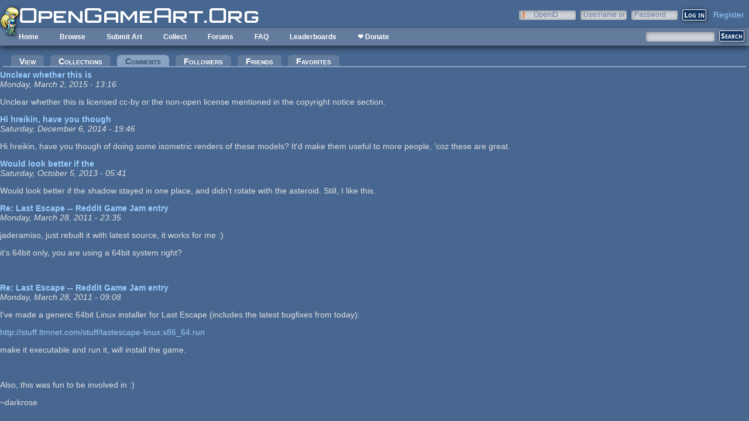

--- FILE ---
content_type: text/html; charset=utf-8
request_url: https://opengameart.org/user/1100/comments
body_size: 4466
content:
<!DOCTYPE html PUBLIC "-//W3C//DTD XHTML+RDFa 1.0//EN"
  "http://www.w3.org/MarkUp/DTD/xhtml-rdfa-1.dtd">
<html xmlns="http://www.w3.org/1999/xhtml" xml:lang="en" version="XHTML+RDFa 1.0" dir="ltr"
  xmlns:content="http://purl.org/rss/1.0/modules/content/"
  xmlns:dc="http://purl.org/dc/terms/"
  xmlns:foaf="http://xmlns.com/foaf/0.1/"
  xmlns:rdfs="http://www.w3.org/2000/01/rdf-schema#"
  xmlns:sioc="http://rdfs.org/sioc/ns#"
  xmlns:sioct="http://rdfs.org/sioc/types#"
  xmlns:skos="http://www.w3.org/2004/02/skos/core#"
  xmlns:xsd="http://www.w3.org/2001/XMLSchema#">

<head profile="http://www.w3.org/1999/xhtml/vocab">
  <meta http-equiv="Content-Type" content="text/html; charset=utf-8" />
<link rel="shortcut icon" href="https://opengameart.org/sites/all/themes/oga/opengameart2_favicon.ico" type="image/vnd.microsoft.icon" />
<meta content="IE=edge,chrome=1" http-equiv="X-UA-Compatible" />
<meta name="generator" content="Drupal 7 (http://drupal.org)" />
<link rel="canonical" href="https://opengameart.org/user/1100/comments" />
<link rel="shortlink" href="https://opengameart.org/user/1100/comments" />
<meta property="og:site_name" content="OpenGameArt.org" />
<meta property="og:type" content="article" />
<meta property="og:url" content="https://opengameart.org/user/1100/comments" />
<meta property="og:title" content="Comments by User" />
<meta name="dcterms.title" content="Comments by User" />
<meta name="dcterms.publisher" content="OpenGameArt.org" />
<meta name="dcterms.type" content="Text" />
<meta name="dcterms.format" content="text/html" />
  <title>Comments by User | OpenGameArt.org</title>
  <link type="text/css" rel="stylesheet" href="https://opengameart.org/sites/default/files/css/css_xE-rWrJf-fncB6ztZfd2huxqgxu4WO-qwma6Xer30m4.css" media="all" />
<link type="text/css" rel="stylesheet" href="https://opengameart.org/sites/default/files/css/css_ff3tJc71Z402cxcrQprs7GRkOQJuOqgs2LWeSWIHHR0.css" media="all" />
<link type="text/css" rel="stylesheet" href="https://opengameart.org/sites/default/files/css/css_cGO_UhtPLR1KM8K-noH6DGH8G4mUG-JN_soxiCkv1u4.css" media="all" />
<link type="text/css" rel="stylesheet" href="https://opengameart.org/sites/default/files/css/css_yvSvohn2vroFCEffcYBt9DRR-HehyFA_4rW2FdWzqwI.css" media="all" />
  <script type="text/javascript" src="https://opengameart.org/sites/default/files/js/js_YD9ro0PAqY25gGWrTki6TjRUG8TdokmmxjfqpNNfzVU.js"></script>
<script type="text/javascript" src="https://opengameart.org/sites/default/files/js/js_OleKOf9_B3i8KMuL1Hw42y0CdgVBVJBkK2f0bnCIGKY.js"></script>
<script type="text/javascript" src="https://opengameart.org/sites/default/files/js/js_THpgTs0gwHaRk1L-4jiO93chzbsgFlOcQRf4T2qCfQs.js"></script>
<script type="text/javascript" src="https://opengameart.org/sites/default/files/js/js_uPS8Bp0vIzc2BfYkF_Ei-gtWcpC24H867O2R9CB5Dws.js"></script>
<script type="text/javascript" src="https://opengameart.org/sites/default/files/js/js_WNcjX9C7AzUw-N1abXrdZLpLq71PtBe1dISODcGzqx8.js"></script>
<script type="text/javascript">
<!--//--><![CDATA[//><!--
jQuery.extend(Drupal.settings, {"basePath":"\/","pathPrefix":"","setHasJsCookie":0,"ajaxPageState":{"theme":"oga_theme_no_side_bar","theme_token":"PutNwRWUrdKzrI-4fc9r1TfvaiUFwN50-UHJyoTtjYA","js":{"misc\/jquery.js":1,"misc\/jquery-extend-3.4.0.js":1,"misc\/jquery-html-prefilter-3.5.0-backport.js":1,"misc\/jquery.once.js":1,"misc\/drupal.js":1,"misc\/jquery.cookie.js":1,"misc\/form-single-submit.js":1,"sites\/all\/modules\/oga\/ajax_dlcount\/ajax_dlcount.js":1,"sites\/all\/modules\/entityreference\/js\/entityreference.js":1,"sites\/all\/modules\/compact_forms\/compact_forms.js":1,"modules\/openid\/openid.js":1,"sites\/all\/themes\/oga\/oga_theme.js":1},"css":{"modules\/system\/system.base.css":1,"modules\/system\/system.menus.css":1,"modules\/system\/system.messages.css":1,"modules\/system\/system.theme.css":1,"sites\/all\/modules\/comment_notify\/comment_notify.css":1,"modules\/comment\/comment.css":1,"modules\/field\/theme\/field.css":1,"sites\/all\/modules\/logintoboggan\/logintoboggan.css":1,"modules\/node\/node.css":1,"modules\/search\/search.css":1,"modules\/user\/user.css":1,"modules\/forum\/forum.css":1,"sites\/all\/modules\/views\/css\/views.css":1,"sites\/all\/modules\/ctools\/css\/ctools.css":1,"sites\/all\/modules\/compact_forms\/compact_forms.css":1,"modules\/openid\/openid.css":1,"sites\/all\/themes\/oga\/oga_theme.css":1,"sites\/all\/themes\/oga\/oga_no_side_bar\/oga_theme_no_side_bar.css":1}},"compactForms":{"forms":["user-login-form"],"stars":2},"urlIsAjaxTrusted":{"\/art-search":true,"\/user\/1100\/comments?destination=user\/1100\/comments":true}});
//--><!]]>
</script>
</head>
<body class="html not-front not-logged-in no-sidebars page-user page-user- page-user-1100 page-user-comments domain-opengameart-org" >
  <div id="skip-link">
    <a href="#main-content" class="element-invisible element-focusable">Skip to main content</a>
  </div>
    
<noscript><style>
node_art_form_group_author_information {
  display: block !important;
}
</style></noscript>

<div id='page'>
  <div id='topright'>  <div class="region region-topright">
    <div id="block-user-login" class="block block-user">

    <h2>User login</h2>
  
  <div class="content">
    <form action="/user/1100/comments?destination=user/1100/comments" method="post" id="user-login-form" accept-charset="UTF-8"><div><div class="form-item form-type-textfield form-item-openid-identifier">
  <label for="edit-openid-identifier">OpenID </label>
 <input type="text" id="edit-openid-identifier" name="openid_identifier" value="" size="15" maxlength="255" class="form-text" />
<div class="description"><a href="http://openid.net/">What is OpenID?</a></div>
</div>
<div class="form-item form-type-textfield form-item-name">
  <label for="edit-name">Username or e-mail <span class="form-required" title="This field is required.">*</span></label>
 <input type="text" id="edit-name" name="name" value="" size="15" maxlength="60" class="form-text required" />
</div>
<div class="form-item form-type-password form-item-pass">
  <label for="edit-pass">Password <span class="form-required" title="This field is required.">*</span></label>
 <input type="password" id="edit-pass" name="pass" size="15" maxlength="128" class="form-text required" />
</div>
<input type="hidden" name="form_build_id" value="form-6gRgFXqAFBD3looY87cY0sP46jriL0bjx9tEu2OxgqY" />
<input type="hidden" name="form_id" value="user_login_block" />
<input type="hidden" name="openid.return_to" value="https://opengameart.org/openid/authenticate?destination=user/1100/comments" />
<div class="item-list"><ul class="openid-links"><li class="openid-link first"><a href="#openid-login">Log in using OpenID</a></li>
<li class="user-link last"><a href="#">Cancel OpenID login</a></li>
</ul></div><div class="item-list"><ul><li class="first"><a href="/user/register" title="Create a new user account.">Create new account</a></li>
<li class="last"><a href="/user/password" title="Request new password via e-mail.">Request new password</a></li>
</ul></div><div class="form-actions form-wrapper" id="edit-actions"><input type="submit" id="edit-submit" name="op" value="Log in" class="form-submit" /></div></div></form>  </div>
</div>
<div id="block-oga-register" class="block block-oga">

    
  <div class="content">
    <a href='#' onclick='window.location="/user/register?human=1"'>Register</a>  </div>
</div>
  </div>
</div>
  <a href='/' id='maintitle'></a>

  <div id='menubar'>
      <div class="region region-menubar">
    <div id="block-menu-block-menubar" class="block block-menu-block">

    
  <div class="content">
    <div class="menu-block-wrapper menu-block-menubar menu-name-main-menu parent-mlid-0 menu-level-1">
  <ul class="menu"><li class="first leaf menu-mlid-173"><a href="/">Home</a></li>
<li class="expanded menu-mlid-486"><a href="/latest" title="">Browse</a><ul class="menu"><li class="first leaf menu-mlid-487"><a href="/art-search-advanced?keys=&amp;field_art_type_tid%5B%5D=9&amp;sort_by=count&amp;sort_order=DESC" title="Browse Popular 2d Art">2D Art</a></li>
<li class="leaf menu-mlid-488"><a href="/art-search-advanced?keys=&amp;field_art_type_tid%5B%5D=10&amp;sort_by=count&amp;sort_order=DESC" title="Browse popular 3D art">3D Art</a></li>
<li class="leaf menu-mlid-1819"><a href="/art-search-advanced?keys=&amp;field_art_type_tid%5B%5D=7273&amp;sort_by=count&amp;sort_order=DESC" title="Browse popular concept art">Concept Art</a></li>
<li class="leaf menu-mlid-492"><a href="/art-search-advanced?keys=&amp;field_art_type_tid%5B%5D=14&amp;sort_by=count&amp;sort_order=DESC" title="Browse popular textures">Textures</a></li>
<li class="leaf menu-mlid-490"><a href="/art-search-advanced?keys=&amp;field_art_type_tid%5B%5D=12&amp;sort_by=count&amp;sort_order=DESC" title="Browse popular music">Music</a></li>
<li class="leaf menu-mlid-491"><a href="/art-search-advanced?keys=&amp;field_art_type_tid%5B%5D=13&amp;sort_by=count&amp;sort_order=DESC" title="Browse popular sound effects">Sound Effects</a></li>
<li class="leaf menu-mlid-489"><a href="/art-search-advanced?keys=&amp;field_art_type_tid%5B%5D=11&amp;sort_by=count&amp;sort_order=DESC" title="Browse popular documents">Documents</a></li>
<li class="last leaf menu-mlid-1464"><a href="/forums/featured-tutorials" title="">Featured Tutorials</a></li>
</ul></li>
<li class="leaf menu-mlid-485"><a href="/node/add/art" title="">Submit Art</a></li>
<li class="expanded menu-mlid-1059"><a href="/collections">Collect</a><ul class="menu"><li class="first leaf menu-mlid-1060"><a href="/my-collections">My Collections</a></li>
<li class="last leaf menu-mlid-1062"><a href="/collections" title="">Art Collections</a></li>
</ul></li>
<li class="expanded menu-mlid-322"><a href="/forums/art-discussion">Forums</a></li>
<li class="leaf menu-mlid-673"><a href="/content/faq" title="Frequently Asked Questions">FAQ</a></li>
<li class="expanded menu-mlid-2335"><a href="/leaderboards/total" title="">Leaderboards</a><ul class="menu"><li class="first expanded menu-mlid-2343"><a href="/leaderboards/total" title="">All Time</a><ul class="menu"><li class="first leaf menu-mlid-2336"><a href="/leaderboards/total" title="">Total Points</a></li>
<li class="leaf menu-mlid-2338"><a href="/leaderboards/comments" title="">Comments</a></li>
<li class="leaf menu-mlid-2337"><a href="/leaderboards/favorites" title="">Favorites (All)</a></li>
<li class="leaf menu-mlid-2344"><a href="/leaderboards/2d" title="">Favorites (2D)</a></li>
<li class="leaf menu-mlid-2345"><a href="/leaderboards/3d" title="">Favorites (3D)</a></li>
<li class="leaf menu-mlid-2346"><a href="/leaderboards/concept" title="">Favorites (Concept Art)</a></li>
<li class="leaf menu-mlid-2347"><a href="/leaderboards/music" title="">Favorites (Music)</a></li>
<li class="leaf menu-mlid-2348"><a href="/leaderboards/sound" title="">Favorites (Sound)</a></li>
<li class="last leaf menu-mlid-2349"><a href="/leaderboards/textures" title="">Favorites (Textures)</a></li>
</ul></li>
<li class="last expanded menu-mlid-2350"><a href="/weekly-leaderboards/total" title="">Weekly</a><ul class="menu"><li class="first leaf menu-mlid-2351"><a href="/weekly-leaderboards/total" title="">Total Points</a></li>
<li class="leaf menu-mlid-2352"><a href="/weekly-leaderboards/comments" title="">Comments</a></li>
<li class="leaf menu-mlid-2353"><a href="/weekly-leaderboards/favorites" title="">Favorites (All)</a></li>
<li class="leaf menu-mlid-2354"><a href="/weekly-leaderboards/2d" title="">Favorites (2D)</a></li>
<li class="leaf menu-mlid-2355"><a href="/weekly-leaderboards/3d" title="">Favorites (3D)</a></li>
<li class="leaf menu-mlid-2356"><a href="/weekly-leaderboards/concept" title="">Favorites (Concept Art)</a></li>
<li class="leaf menu-mlid-2357"><a href="/weekly-leaderboards/music" title="">Favorites (Music)</a></li>
<li class="leaf menu-mlid-2358"><a href="/weekly-leaderboards/sound" title="">Favorites (Sound)</a></li>
<li class="last leaf menu-mlid-2359"><a href="/weekly-leaderboards/textures" title="">Favorites (Textures)</a></li>
</ul></li>
</ul></li>
<li class="last leaf menu-mlid-3683"><a href="https://www.patreon.com/opengameart" title="">❤ Donate</a></li>
</ul></div>
  </div>
</div>
<div id="block-block-5" class="block block-block">

    
  <div class="content">
    <a href='/'><img src='/sites/default/files/archive/sara-logo.png' title='Sara' /></a>  </div>
</div>
  </div>
    <div id='menubar-right'>
        <div class="region region-menubar-right">
    <div id="block-views-exp-art-search-art" class="block block-views">

    
  <div class="content">
    <form action="/art-search" method="get" id="views-exposed-form-art-search-art" accept-charset="UTF-8"><div><div class="views-exposed-form">
  <div class="views-exposed-widgets clearfix">
          <div id="edit-keys-wrapper" class="views-exposed-widget views-widget-filter-keys">
                  <label for="edit-keys">
            Search          </label>
                        <div class="views-widget">
          <div class="form-item form-type-textfield form-item-keys">
 <input title="Enter the terms you wish to search for." type="text" id="edit-keys" name="keys" value="" size="15" maxlength="128" class="form-text" />
</div>
        </div>
              </div>
                    <div class="views-exposed-widget views-submit-button">
      <input type="submit" id="edit-submit-art" value="Search" class="form-submit" />    </div>
      </div>
</div>
</div></form>  </div>
</div>
  </div>
    </div>
  </div>

  <div id='maincontent'>
    <div id='right' class='nosidebar'>
            
            <div class='tabs'><h2 class="element-invisible">Primary tabs</h2><ul class="tabs primary"><li><a href="/users/darkrose">View</a></li>
<li><a href="/user/1100/collections">Collections</a></li>
<li class="active"><a href="/user/1100/comments" class="active">Comments<span class="element-invisible">(active tab)</span></a></li>
<li><a href="/user/1100/followers">Followers</a></li>
<li><a href="/user/1100/friends">Friends</a></li>
<li><a href="/user/1100/favorites">Favorites</a></li>
</ul></div>
            
                    <div class="region region-content">
    <div id="block-system-main" class="block block-system">

    
  <div class="content">
    <div class="view view-comments-by-user view-id-comments_by_user view-display-id-page view-dom-id-4304873dbe62ec468e029aaec580f062">
        
  
  
      <div class="view-content">
        <div class="views-row views-row-1 views-row-odd views-row-first">
      
  <div class="views-field views-field-subject">        <strong class="field-content"><a href="/comment/35292#comment-35292">Unclear whether this is</a></strong>  </div>  
  <div class="views-field views-field-created">        <em class="field-content">Monday, March 2, 2015 - 13:16</em>  </div>  
  <div class="views-field views-field-comment-body">        <div class="field-content"><p>Unclear whether this is licensed cc-by or the non-open license mentioned in the copyright notice section.</p>
</div>  </div>  </div>
  <div class="views-row views-row-2 views-row-even">
      
  <div class="views-field views-field-subject">        <strong class="field-content"><a href="/comment/33250#comment-33250">Hi hreikin, have you though</a></strong>  </div>  
  <div class="views-field views-field-created">        <em class="field-content">Saturday, December 6, 2014 - 19:46</em>  </div>  
  <div class="views-field views-field-comment-body">        <div class="field-content"><p>Hi hreikin, have you though of doing some isometric renders of these models? It'd make them useful to more people, 'coz these are great.</p>
</div>  </div>  </div>
  <div class="views-row views-row-3 views-row-odd">
      
  <div class="views-field views-field-subject">        <strong class="field-content"><a href="/comment/23312#comment-23312">Would look better if the</a></strong>  </div>  
  <div class="views-field views-field-created">        <em class="field-content">Saturday, October 5, 2013 - 05:41</em>  </div>  
  <div class="views-field views-field-comment-body">        <div class="field-content"><p>Would look better if the shadow stayed in one place, and didn't rotate with the asteroid. Still, I like this.</p>
</div>  </div>  </div>
  <div class="views-row views-row-4 views-row-even">
      
  <div class="views-field views-field-subject">        <strong class="field-content"><a href="/comment/5369#comment-5369">Re: Last Escape -- Reddit Game Jam entry</a></strong>  </div>  
  <div class="views-field views-field-created">        <em class="field-content">Monday, March 28, 2011 - 23:35</em>  </div>  
  <div class="views-field views-field-comment-body">        <div class="field-content"><p>jaderamiso, just rebuilt it with latest source, it works for me :)</p>
<p>it's 64bit only, you are using a 64bit system right?</p>
<p> </p>
</div>  </div>  </div>
  <div class="views-row views-row-5 views-row-odd views-row-last">
      
  <div class="views-field views-field-subject">        <strong class="field-content"><a href="/comment/5366#comment-5366">Re: Last Escape -- Reddit Game Jam entry</a></strong>  </div>  
  <div class="views-field views-field-created">        <em class="field-content">Monday, March 28, 2011 - 09:08</em>  </div>  
  <div class="views-field views-field-comment-body">        <div class="field-content"><p>I've made a generic 64bit Linux installer for Last Escape (includes the latest bugfixes from today):</p>
<p><a href="http://stuff.ltmnet.com/stuff/lastescape-linux.x86_64.run">http://stuff.ltmnet.com/stuff/lastescape-linux.x86_64.run</a></p>
<p>make it executable and run it, will install the game.</p>
<p> </p>
<p>Also, this was fun to be involved in :)</p>
<p>~darkrose</p>
</div>  </div>  </div>
    </div>
  
  
  
  
  
  
</div>  </div>
</div>
  </div>
    </div>
  </div>
</div>
  </body>
</html>
